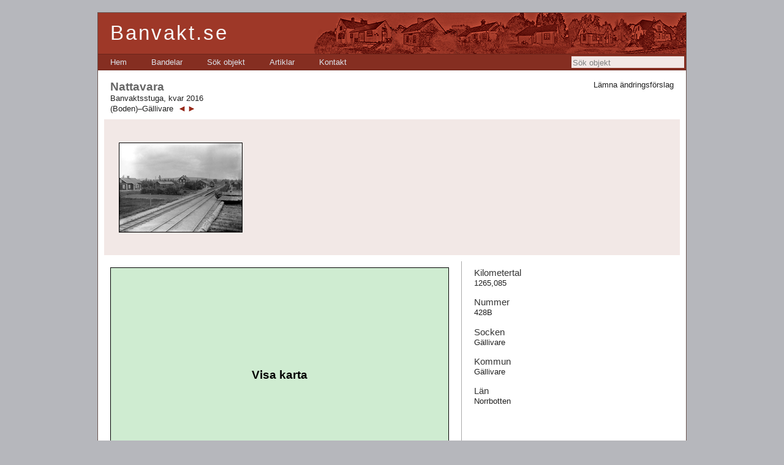

--- FILE ---
content_type: text/html; charset=utf-8
request_url: https://banvakt.se/boden-gallivare/428b-nattavara/
body_size: 12656
content:


<!DOCTYPE html PUBLIC "-//W3C//DTD XHTML 1.0 Transitional//EN" "http://www.w3.org/TR/xhtml1/DTD/xhtml1-transitional.dtd">

<html xmlns="http://www.w3.org/1999/xhtml">
<head><title>
	Nattavara | Boden–Gällivare | Banvakt.se
</title><meta name="robots" content="index, follow" /><meta http-equiv="Content-Type" content="text/html; charset=utf-8" /><link href="https://banvakt.se/bilder/ico.ico" rel="shortcut icon" type="image/x-icon" /><link rel="Stylesheet" type="text/css" href="/Styles/Huvudmall.css" />
</head>
<body>

    <script type="text/javascript">

      var _gaq = _gaq || [];
      _gaq.push(['_setAccount', 'UA-37720040-1']);
      _gaq.push(['_trackPageview']);

      (function () {
        var ga = document.createElement('script'); ga.type = 'text/javascript'; ga.async = true;
        ga.src = ('https:' == document.location.protocol ? 'https://ssl' : 'http://www') + '.google-analytics.com/ga.js';
        var s = document.getElementsByTagName('script')[0]; s.parentNode.insertBefore(ga, s);
      })();

</script>

    <form method="post" action="/boden-gallivare/428b-nattavara/" onsubmit="javascript:return WebForm_OnSubmit();" id="form1">
<div class="aspNetHidden">
<input type="hidden" name="ScriptManager_HiddenField" id="ScriptManager_HiddenField" value="" />
<input type="hidden" name="__EVENTTARGET" id="__EVENTTARGET" value="" />
<input type="hidden" name="__EVENTARGUMENT" id="__EVENTARGUMENT" value="" />
<input type="hidden" name="__LASTFOCUS" id="__LASTFOCUS" value="" />
<input type="hidden" name="__VIEWSTATE" id="__VIEWSTATE" value="/[base64]/EIhAk3/CsyY/c=" />
</div>

<script type="text/javascript">
//<![CDATA[
var theForm = document.forms['form1'];
if (!theForm) {
    theForm = document.form1;
}
function __doPostBack(eventTarget, eventArgument) {
    if (!theForm.onsubmit || (theForm.onsubmit() != false)) {
        theForm.__EVENTTARGET.value = eventTarget;
        theForm.__EVENTARGUMENT.value = eventArgument;
        theForm.submit();
    }
}
//]]>
</script>


<script src="/WebResource.axd?d=Gj0aWsV_LklDeRLtrqg9LB3Gpn00C2OyliY2rXDwtZxB60rVjh8WGwVg7-fxQgqhudkCuunYgeWMyG5GjmPg4qC_sYo1&amp;t=638901598200000000" type="text/javascript"></script>


<script src="/ScriptResource.axd?d=fk2pW2eHz-8XhQHk8UCgleUm9cGyqlxO-9xTbrZ-9arAyr_R9x6aCMB6xN0Lx2akZMAqSO-qd5CBvNV-FZTnTHoZGqj7YtrsQpFNm8n4BMLbNolESPJXgeXQ23wHg3AvztulbYJkHKhH5ehiTpkfWRnEAgQ1&amp;t=ffffffffdb0bd779" type="text/javascript"></script>
<script src="/ScriptResource.axd?d=t75uTfzc4mAIFuxfVhhHY4AwgAkXzlCdmtqOqMuCBofLPluznGi-eRXD3NeAKdSXwQte_DjQZeIFASpTOXONP8xrigUzE7bgWIpn1GQIkD66a4NvSVZAAxCoBo-B-e6895CZC6efzjHtzB4fPcO_skZXM9U1&amp;t=ffffffffdb0bd779" type="text/javascript"></script>
<script src="/ScriptResource.axd?d=XCdDaAmGCQ22bRne6AznXVWbcIpiCDgGA2tt0qGwcoxHcSHE4AXVTrwRWhm-8lTaNDigjPFScAfPRY4fQcmA-Nl6s6EB1rYA6Ywjuc5eTlP8JMaDzQTpfDKAZWlsSJ23SZRSYg2&amp;t=ffffffffeaefada7" type="text/javascript"></script>
<script type="text/javascript">
//<![CDATA[
if (typeof(Sys) === 'undefined') throw new Error('ASP.NET Ajax client-side framework failed to load.');
//]]>
</script>

<script src="/ScriptResource.axd?d=MDqqN61iYfT25e0Pm6o04b7EoOF60hXSVYPsl46C9iPE3_fzwn3rPk00a22odO-6Or_Ky03lWy_dFmEgHAhDgGB82G8EW-Qbb9s-UumycykkVV6p27FJfstbpu9fowcc_46JqNebqQE_FZUv6KgUnGygo5w1&amp;t=ffffffffeaefada7" type="text/javascript"></script>
<script src="/VisaObjekt.aspx?_TSM_HiddenField_=ScriptManager_HiddenField&amp;_TSM_CombinedScripts_=%3b%3bAjaxControlToolkit%2c+Version%3d4.1.60919.0%2c+Culture%3dneutral%2c+PublicKeyToken%3d28f01b0e84b6d53e%3aen-US%3a798da578-d48e-4d20-ba2d-d727b6483d64%3ade1feab2%3af9cec9bc%3a35576c48%3af2c8e708%3a720a52bf%3a589eaa30%3aa67c2700%3aab09e3fe%3a87104b7c%3a8613aea7%3a3202a5a2%3abe6fb298%3af4fab6f6" type="text/javascript"></script>
<script type="text/javascript">
//<![CDATA[
function WebForm_OnSubmit() {
null;if (typeof(ValidatorOnSubmit) == "function" && ValidatorOnSubmit() == false) return false;
return true;
}
//]]>
</script>

<div class="aspNetHidden">

	<input type="hidden" name="__VIEWSTATEGENERATOR" id="__VIEWSTATEGENERATOR" value="87122097" />
	<input type="hidden" name="__EVENTVALIDATION" id="__EVENTVALIDATION" value="/wEdADgb+AXlO/bTHTbjLKYrkNVtdKrlsdRSHtgW86Jn1paa9XpRN+M5W9uZeCA/r8ZWE8poDgSfVHKOXxInRK/bmzVizuS2zcDVu/NNWKNw/3j/G5WMEp2AaVwBfK7mM26LanJI8OlpuZQTHqpq2O+802rGATPktzqk8uO5197wdVkg/vuN8KugRjz1Kt6K1xFp8K1GKQ6AAAshgfZXC+pC7ozes1wEiS8I6Jh/nSJl0MjR4G0QPIE9eijo5xSA7sJXhTH8+rjXUK09nbp/Ygw03Dj/Z7QYdDJ3y77dg1+LyRAvL+nKQvTw3k5r8Bd8eu0C/kdJDpo6JnmzTQ0u5Q5LG1dzOI6wds9KMBGRvXQQ5wBTN4UWhk889NViZWZM2wEYHutypQHOA/nO8//jh1d/WimJBP4FV3Em0IqHYCE0g/A76I03SYcn7Pv+IvUfOtdctsQlHXbK+35UWLvyYfYHBzYVxeSfVxe2gRbuFT6eCbYIAICQGAhzKzOgfre2Fdym8dqbfKGzvbixYSPHjZbEEItu/onbIOCuADXa6W4hKVxht2aNwVF9zs097JfVdIg/cTOy2FDzf1HX0hRAsIpLk7ahNQDngIGl7hq3WwVwGXqZW/4HmoAquI3TjMInIQT58t579WKpyivrJ/[base64]/Z930W8rdrhaTNq0jyZxR9vpXTW17T4Jy9TGKNlNbJoa4h5tAk9FHrCfsiPxDtik1/St3/PHsbBhAIEDHB4JJrvJF80WRU88JnaMCeu6cFW05U2kdmU6YXmqiaNzmGrXBHGJFyHzV6ouYPK5MqKlH7aWZSx/QTAW+faC3sAFDE6fgK4ZwRsI3AzJO024BVnhcoqNe2DMDLhnsUnxZXaqGrZQbQYZOOJD7T83+vr0sGvifuZPGiqHd7LSjkkbysBiXZAyFYI2fZQCWb3kdVIOJtxPg08D8SAhenYWe5BB4+7UV1mhFwxVVG0SOMOBtUrby9/c7H" />
</div>
     <script type="text/javascript">
//<![CDATA[
Sys.WebForms.PageRequestManager._initialize('ctl00$ScriptManager', 'form1', ['tctl00$Huvudinnehall$up2','Huvudinnehall_up2','tctl00$vspaltContent$UpdatePanelKarta','vspaltContent_UpdatePanelKarta','tctl00$Extra$ctl00','Extra_ctl00'], [], [], 90, 'ctl00');
//]]>
</script>


    <div class="page">
        <div class="header" style="position:relative; width:100%;">
            <div class="title" style="height:67px;">
                <h1>
                    Banvakt.se
                </h1>

                <img src="/bilder/byggnader.png" style="position:absolute; top:0; right:0;" alt="" />

            </div>

  

            <div class="clear hideSkiplink" style="position:relative;">
                <a href="#Huvudmeny_SkipLink"><img alt="Skip Navigation Links" src="/WebResource.axd?d=BRlLs-rpguFx1I-RowNmX5NAZW8p7YHG4PxJLqYLQjawuuqKct2RcNg33Q3efq-O64i_fyOuVtIe9cBc5kpzU_Zy7wM1&amp;t=638901598200000000" width="0" height="0" style="border-width:0px;" /></a><div class="menu" id="Huvudmeny">
	<ul class="level1">
		<li><a class="level1" href="/">Hem</a></li><li><a class="level1" href="/bandelar/">Bandelar</a></li><li><a class="level1" href="/sok-objekt/">Sök objekt</a></li><li><a class="level1" href="/artiklar/">Artiklar</a></li><li><a class="level1" href="/kontakt/">Kontakt</a></li>
	</ul>
</div><a id="Huvudmeny_SkipLink"></a>

                              <input name="ctl00$soek" type="text" onchange="javascript:setTimeout(&#39;__doPostBack(\&#39;ctl00$soek\&#39;,\&#39;\&#39;)&#39;, 0)" onkeypress="if (WebForm_TextBoxKeyHandler(event) == false) return false;" id="soek" title="Sök objekt" class="textruta_toppmeny" style="border-style:None;position:absolute; right:3px; top:3px; background-color: #f2e8e6; padding:2px 2px 1px 2px; width:180px; height:16px;" />
            <input type="hidden" name="ctl00$TBWE2_ClientState" id="TBWE2_ClientState" />

                
            </div>
        </div>
                <div class="main">
            




<div style="position:relative;">
<div  style="position:absolute; top:0; right:0; text-align:right;">
<a id="Huvudinnehall_LaemnaAendringsfoerslagKnapp" href="javascript:__doPostBack(&#39;ctl00$Huvudinnehall$LaemnaAendringsfoerslagKnapp&#39;,&#39;&#39;)">Lämna ändringsförslag</a><br />

</div>
<h2 id="Huvudinnehall_Objektrubrik">Nattavara</h2>
<span id="Huvudinnehall_TypLabel" style="">Banvaktsstuga, kvar 2016</span><br />
<a id="Huvudinnehall_BandelHyperlink" href="/boden-gallivare/">(Boden)–Gällivare</a><span id="Huvudinnehall_BandelNavigation"><a href="/boden-gallivare/nattavaara/"><img src="/bilder/bakknapp.png" border="0"  alt="" title="Nästa objekt i riktning mot Gällivare" style="padding:1px 0; padding-left:5px; margin-left:2px; position:relative; bottom:-3px;"></a><a href="/boden-gallivare/426-427-saitonorna/"><img src="/bilder/framknapp.png" border="0" alt="" title="Nästa objekt i riktning mot Boden Central" style="padding:1px 0; padding-right:5px; position:relative; bottom:-3px;"></a></span>



</div>






<div style="clear:left; background-color:#f2e8e6; position:relative; left:-10px; width:920px; padding: 5px 10px; margin: 10px 0;">


<div style="width:25%; float:left; text-align:center;">

<a onclick="gåTillBild(0);" id="Huvudinnehall_BilderRepeater_bildLaenk_0" href="javascript:__doPostBack(&#39;ctl00$Huvudinnehall$BilderRepeater$ctl00$bildLaenk&#39;,&#39;&#39;)">
<img src='/foto/tumnaglar/009854.jpg' alt='428B Nattavara omkring år 1900. Det är den närmaste byggnaden till vänster som är banmästarstugan nr 428B, därefter ett långt uthus, bostadshus 9 och stationshuset. I bakgrunden syns ett vattentorn och ett lokstall.  Foto: Okänd. ' title='428B Nattavara omkring år 1900. Det är den närmaste byggnaden till vänster som är banmästarstugan nr 428B, därefter ett långt uthus, bostadshus 9 och stationshuset. I bakgrunden syns ett vattentorn och ett lokstall.  Foto: Okänd. ' style="margin: 5px 0px;" border="0"  />
</a>
</div>


<div style="clear:both;"></div>

</div>












  <div id="Huvudinnehall_bildPopup" style="width:100%;text-align:center; padding-bottom:10px;">
	
   <div id="Huvudinnehall_bildPopupHandtag">

	</div>
   <table id="Huvudinnehall_Table7" cellspacing="0" cellpadding="0" style="border-collapse:collapse;margin:0 auto; width:1px; text-align:center;padding:0px 0px 0px 0px;">
		<tr>
			<td style="background-color:White;padding: 15px 15px 15px 15px;"><div id="Huvudinnehall_up2">
				
       <div style="position:relative; margin-bottom:5px;">
        <img id="Huvudinnehall_bildspel_bild" src="https://banvakt.se/bilder/tom.gif" alt="" style="border: 1px solid #aaaaaa;width:auto;" />
      </div>
        <p style="padding-top:0px;padding-bottom:10px;margin: 0 0px;color:#000000; text-align:left;">
         <span id="Huvudinnehall_imageLabel1"></span>
        </p>
        


             
       
			</div>  
              <div style="width:100%; position:relative; color:#000000;">    
      <a id="Huvudinnehall_bakKnapp" title="Gå till föregående bild" class="bildspelNavknapp" href="javascript:__doPostBack(&#39;ctl00$Huvudinnehall$bakKnapp&#39;,&#39;&#39;)"><img id="Huvudinnehall_Image21" class="bildspelNavknapp" src="/bilder/bakknapprund.png" alt="" style="border-style:None;" /></a><a id="Huvudinnehall_bildspelStaeng" title="Stäng bildspelet" href="javascript:__doPostBack(&#39;ctl00$Huvudinnehall$bildspelStaeng&#39;,&#39;&#39;)" style="margin:0 5px;"><img id="Huvudinnehall_Image151" src="/bilder/stangknapprund.png" alt="" style="border-style:None;" /></a><a id="Huvudinnehall_framKnapp" title="Gå till nästa bild" class="bildspelNavknapp" href="javascript:__doPostBack(&#39;ctl00$Huvudinnehall$framKnapp&#39;,&#39;&#39;)"><img id="Huvudinnehall_Image15" class="bildspelNavknapp" src="/bilder/framknapprund.png" alt="" style="border-style:None;" /></a><span id="Huvudinnehall_direktlänk" style="position:absolute; right:0px; bottom:10px;"></span></div>
     </td>
		</tr>
	</table>
  
</div>


  






      <script type="text/javascript">

        function gåTillBild(bildnummer) {
          $find('Bildspel')._currentIndex = bildnummer;
          $find('Bildspel').setCurrentImage();
        }


        function myKeyDown(e) {
          if (!e) e = event;
          var keyCode = e.keyCode;


          if (e.charCode && keyCode == 0)
            keyCode = e.charCode;

          else if (e.which != 0 && e.charCode != 0)
            keyCode = e.which;

          if (keyCode == 37) // left
          {
            document.getElementById("Huvudinnehall_bakKnapp").click();
          }

          else if (keyCode == 39) // right
          {
            document.getElementById("Huvudinnehall_framKnapp").click();
          }

          else if (keyCode == 27) // esc
          {
            document.getElementById("Huvudinnehall_bildspelStaeng").click();
          }


        }

        if (document.addEventListener) {
          document.addEventListener("keydown", myKeyDown, false);
        }

        else if (document.attachEvent) {
          document.attachEvent("onkeydown", myKeyDown);
        }

        else {
          document.onkeydown = myKeyDown;
        }


  </script>





            <div class="tvaaspalt">
    
    <div class="vspalt">


<div><div id="vspaltContent_anmTextPanel">

</div></div>


                                            <script async defer src="https://maps.googleapis.com/maps/api/js?key=AIzaSyBGi9gxWmmLpYd8QPLRhcM3oHl3L_GH40A" type="text/javascript"></script>




                  <div id="vspaltContent_UpdatePanelKarta">
	



                 <a id="vspaltContent_VisaKartaKnapp" href="javascript:__doPostBack(&#39;ctl00$vspaltContent$VisaKartaKnapp&#39;,&#39;&#39;)"><span class="kartknapp">Visa karta</span></a>



     

                          
</div>


     <h3 id="vspaltContent_BanvakterRubrik">Banvakter</h3>
<div style="margin-top:10px;"><div id="vspaltContent_BanvakterPanel">
	<p>1894 - 1925<br /><b>Karl Nilsson Kärlin</b>, f. 1862-03-26 i Arvika lfs, död 1937-04-15 i Arvika sfs.<br />Gift 1884 med Ida Erlandsdotter, f.1863 i Gunnarskog (S), död 1940 i  Arvika sfs.<br />Inflyttad 1894 från Överluleå (BD).<br />Utflyttad i juli 1925 till Rosendal, Arvika.</p><p>1925 - 1939<br />Banmästare > förste banmästare<br /><b>Anders Olof Jonsson</b>, f. 1877-09-02 i Graninge (Y), död 1966-04-01 i Luleå Domkyrko.<br />Gift 1899 med Beda Augusta Fors, f. 1882 i Överluleå (BD), död 1949 i Luleå sfs.<br />Inflyttad 1925 från Kyrkbyn, Gällivare.<br />Utflyttad i i december 1939 till Överluleå (BD).</p>
</div></div>


</div>
    <div class="hspalt">

<h3 id="hspaltContent_KilometertalRubrik">Kilometertal</h3>
<p id="hspaltContent_KilometertalStycke" style="margin:0 0;">
1265,085</p>




<h3 id="hspaltContent_NummerRubrik">Nummer</h3>
<p id="hspaltContent_NummerStycke" style="margin:0 0;">
428B</p>



<h3 id="hspaltContent_SockenRubrik">Socken</h3>
<p id="hspaltContent_SockenStycke" style="margin:0 0; margin-right:30px; ">
Gällivare</p>

<h3 id="hspaltContent_KommunRubrik">Kommun</h3>
<p id="hspaltContent_KommunStycke" style="margin:0 0;">
Gällivare</p>

<h3 id="hspaltContent_LänRubrik">Län</h3>
<p id="hspaltContent_LänStycke" style="margin:0 0;">
Norrbotten</p>












    



</div>

    <div style="clear:both;"></div>
    </div>
                    <div class="footer" >
                <a href="/kontakt/">&copy; Jöran Johansson 2007–2026</a> | <a href="/kontakt/">Kontakt</a> | Webbdesign: <a href="http://davidlarsson.se">David Larsson</a></div>
    </div>

        </div>
        <div class="clear">
        </div>


    </div>





                






  
  <div id="Extra_AendringsfoerslagPopup" style="background-color:White;width:600px;text-align:center; padding: 10px 20px;">
	
   <div id="Extra_AendringsfoerslagPopupHandtag">

	</div>

   <div id="Extra_ctl00">
		
   

    
    <table id="Extra_AendringsfoerslagTabell" style="width:600px;">
			<tr>
				<td colspan="3"><h3 id="Extra_AendringsfoerslagRubrik" style="margin-bottom:10px;">&#196;ndringsf&#246;rslag till objektet Nattavara</h3></td>
			</tr><tr>
				<th>Namn</th><td colspan="2"><input name="ctl00$Extra$NamnRuta" type="text" value="Nattavara" id="Extra_NamnRuta" style="width:100%;" /></td>
			</tr><tr>
				<th>Objekttyp</th><td colspan="2"><select name="ctl00$Extra$TypDropDown" id="Extra_TypDropDown" style="width:100%;">
					<option selected="selected" value="BV">Banvaktsstuga</option>
					<option value="KO">Kombinerad banvaktsstuga och trafikplats </option>
					<option value="TM">Trafikplats med expeditions- eller v&#228;ntsalsbyggnad</option>
					<option value="TU">Trafikplats utan expeditions- eller v&#228;ntsalsbyggnad</option>
					<option value="BR">Bro &#246;ver vattendrag</option>
					<option value="TN">Tunnel</option>
					<option value="GR">Gr&#228;ns</option>
					<option value="ÖV">&#214;vrigt</option>

				</select></td>
			</tr><tr>
				<th>Status</th><td style="white-space:nowrap;"><select name="ctl00$Extra$StatusDropDown" id="Extra_StatusDropDown" style="width:100%;">
					<option selected="selected" value="K">Kvar</option>
					<option value="R">Riven</option>
					<option value="O">Os&#228;ker</option>

				</select></td><td style="white-space:nowrap;"><input name="ctl00$Extra$StatustidRuta" type="text" value=" 2016" id="Extra_StatustidRuta" style="width:100%;" /></td>
			</tr><tr>
				<th>Kilometertal</th><td colspan="2"><input name="ctl00$Extra$KilometertalRuta" type="text" value="1265,085" id="Extra_KilometertalRuta" style="width:100%;" /></td>
			</tr><tr>
				<th>Signaturer</th><td colspan="2"><input name="ctl00$Extra$SignaturerRuta" type="text" id="Extra_SignaturerRuta" style="width:100%;" /></td>
			</tr><tr>
				<th>Nummer</th><td colspan="2"><input name="ctl00$Extra$NummerRuta" type="text" value="428B" id="Extra_NummerRuta" style="width:100%;" /></td>
			</tr><tr>
				<th>Socken</th><td colspan="2"><input name="ctl00$Extra$SockenRuta" type="text" value="Gällivare" id="Extra_SockenRuta" style="width:100%;" /></td>
			</tr><tr>
				<th>Kommun</th><td colspan="2"><input name="ctl00$Extra$KommunRuta" type="text" value="Gällivare" id="Extra_KommunRuta" style="width:100%;" /></td>
			</tr><tr>
				<th>Län</th><td colspan="2"><input name="ctl00$Extra$LänRuta" type="text" value="Norrbotten" id="Extra_LänRuta" style="width:100%;" /></td>
			</tr><tr>
				<th>Byggd</th><td colspan="2"><input name="ctl00$Extra$ByggdRuta" type="text" id="Extra_ByggdRuta" style="width:100%;" /></td>
			</tr><tr>
				<th>Såld</th><td colspan="2"><input name="ctl00$Extra$SåldRuta" type="text" id="Extra_SåldRuta" style="width:100%;" /></td>
			</tr><tr>
				<th>Koordinater RT 90</th><td colspan="2"><input name="ctl00$Extra$KoordinaterRuta" type="text" id="Extra_KoordinaterRuta" style="width:100%;" /></td>
			</tr><tr>
				<th>Text</th><td colspan="2"><textarea name="ctl00$Extra$TextRuta" rows="2" cols="20" id="Extra_TextRuta" style="height:150px;width:100%;">
</textarea></td>
			</tr><tr>
				<th>Banvakter</th><td colspan="2"><textarea name="ctl00$Extra$BanvakterRuta" rows="2" cols="20" id="Extra_BanvakterRuta" style="height:150px;width:100%;">
1894 - 1925
Karl Nilsson K&#228;rlin, f. 1862-03-26 i Arvika lfs, d&#246;d 1937-04-15 i Arvika sfs.
Gift 1884 med Ida Erlandsdotter, f.1863 i Gunnarskog (S), d&#246;d 1940 i  Arvika sfs.
Inflyttad 1894 fr&#229;n &#214;verlule&#229; (BD).
Utflyttad i juli 1925 till Rosendal, Arvika.

1925 - 1939
Banm&#228;stare &gt; f&#246;rste banm&#228;stare
Anders Olof Jonsson, f. 1877-09-02 i Graninge (Y), d&#246;d 1966-04-01 i Lule&#229; Domkyrko.
Gift 1899 med Beda Augusta Fors, f. 1882 i &#214;verlule&#229; (BD), d&#246;d 1949 i Lule&#229; sfs.
Inflyttad 1925 fr&#229;n Kyrkbyn, G&#228;llivare.
Utflyttad i i december 1939 till &#214;verlule&#229; (BD).</textarea></td>
			</tr><tr>
				<th>Meddelande /<br />Övriga ändringsförslag</th><td colspan="2"><textarea name="ctl00$Extra$MeddelandeRuta" rows="2" cols="20" id="Extra_MeddelandeRuta" style="height:150px;width:100%;">
</textarea></td>
			</tr><tr>
				<th>Namn*</th><td colspan="2"><input name="ctl00$Extra$AvsNamnRuta" type="text" id="Extra_AvsNamnRuta" style="width:100%;" /><span id="Extra_ctl02" style="color:#9E3828;display:none;">Namn krävs</span></td>
			</tr><tr>
				<th>E-postadress*</th><td colspan="2"><input name="ctl00$Extra$AvsAdressRuta" type="text" id="Extra_AvsAdressRuta" style="width:100%;" /><span id="Extra_RequiredFieldValidator1" style="color:#9E3828;display:none;">E-postadress krävs</span></td>
			</tr><tr>
				<th>Telefon*</th><td colspan="2"><input name="ctl00$Extra$AvsTelefonRuta" type="text" id="Extra_AvsTelefonRuta" style="width:100%;" /><span id="Extra_RequiredFieldValidator2" style="color:#9E3828;display:none;">Telefonnummer krävs</span></td>
			</tr><tr>
				<td colspan="3"><span id="Extra_TestLabel" style="display:inline-block;width:100%;margin-top:10px;">Skriv följande bokstäver i omvänd ordning: <span style="font-family: 'Courier New', monospace;">jG2F6W</span></span><br />
    <input name="ctl00$Extra$TestRuta" type="text" id="Extra_TestRuta" style="width:200px;" /></td>
			</tr><tr>
				<td colspan="3"><input type="submit" name="ctl00$Extra$SkickaKnapp" value="Skicka" onclick="javascript:WebForm_DoPostBackWithOptions(new WebForm_PostBackOptions(&quot;ctl00$Extra$SkickaKnapp&quot;, &quot;&quot;, true, &quot;Form&quot;, &quot;&quot;, false, false))" id="Extra_SkickaKnapp" /><input type="submit" name="ctl00$Extra$AvbrytKnapp" value="Avbryt" id="Extra_AvbrytKnapp" /></td>
			</tr>
		</table>

    <input type="hidden" name="ctl00$Extra$NamnHidden" id="Extra_NamnHidden" value="Nattavara" />
    <input type="hidden" name="ctl00$Extra$TypHidden" id="Extra_TypHidden" value="BV" />
    <input type="hidden" name="ctl00$Extra$StatusHidden" id="Extra_StatusHidden" value="K" />
    <input type="hidden" name="ctl00$Extra$StatustidHidden" id="Extra_StatustidHidden" value=" 2016" />
    <input type="hidden" name="ctl00$Extra$KilometertalHidden" id="Extra_KilometertalHidden" value="1265,085" />
    <input type="hidden" name="ctl00$Extra$SignaturerHidden" id="Extra_SignaturerHidden" />
    <input type="hidden" name="ctl00$Extra$NummerHidden" id="Extra_NummerHidden" value="428B" />
    <input type="hidden" name="ctl00$Extra$SockenHidden" id="Extra_SockenHidden" value="Gällivare" />
    <input type="hidden" name="ctl00$Extra$KommunHidden" id="Extra_KommunHidden" value="Gällivare" />
    <input type="hidden" name="ctl00$Extra$LänHidden" id="Extra_LänHidden" value="Norrbotten" />
    <input type="hidden" name="ctl00$Extra$ByggdHidden" id="Extra_ByggdHidden" />
    <input type="hidden" name="ctl00$Extra$SåldHidden" id="Extra_SåldHidden" />
    <input type="hidden" name="ctl00$Extra$KoordinaterHidden" id="Extra_KoordinaterHidden" />
    <input type="hidden" name="ctl00$Extra$AnmärkningarHidden" id="Extra_AnmärkningarHidden" />
    <input type="hidden" name="ctl00$Extra$BanvakterHidden" id="Extra_BanvakterHidden" value="1894 - 1925
Karl Nilsson Kärlin, f. 1862-03-26 i Arvika lfs, död 1937-04-15 i Arvika sfs.
Gift 1884 med Ida Erlandsdotter, f.1863 i Gunnarskog (S), död 1940 i  Arvika sfs.
Inflyttad 1894 från Överluleå (BD).
Utflyttad i juli 1925 till Rosendal, Arvika.

1925 - 1939
Banmästare > förste banmästare
Anders Olof Jonsson, f. 1877-09-02 i Graninge (Y), död 1966-04-01 i Luleå Domkyrko.
Gift 1899 med Beda Augusta Fors, f. 1882 i Överluleå (BD), död 1949 i Luleå sfs.
Inflyttad 1925 från Kyrkbyn, Gällivare.
Utflyttad i i december 1939 till Överluleå (BD)." />
    <input type="hidden" name="ctl00$Extra$TestHidden" id="Extra_TestHidden" value="jG2F6W" />


    


       
	</div>

        
</div>








    
<script type="text/javascript">
//<![CDATA[
var Page_Validators =  new Array(document.getElementById("Extra_ctl02"), document.getElementById("Extra_RequiredFieldValidator1"), document.getElementById("Extra_RequiredFieldValidator2"));
//]]>
</script>

<script type="text/javascript">
//<![CDATA[
var Extra_ctl02 = document.all ? document.all["Extra_ctl02"] : document.getElementById("Extra_ctl02");
Extra_ctl02.controltovalidate = "Extra_AvsNamnRuta";
Extra_ctl02.display = "Dynamic";
Extra_ctl02.validationGroup = "Form";
Extra_ctl02.evaluationfunction = "RequiredFieldValidatorEvaluateIsValid";
Extra_ctl02.initialvalue = "";
var Extra_RequiredFieldValidator1 = document.all ? document.all["Extra_RequiredFieldValidator1"] : document.getElementById("Extra_RequiredFieldValidator1");
Extra_RequiredFieldValidator1.controltovalidate = "Extra_AvsAdressRuta";
Extra_RequiredFieldValidator1.display = "Dynamic";
Extra_RequiredFieldValidator1.validationGroup = "Form";
Extra_RequiredFieldValidator1.evaluationfunction = "RequiredFieldValidatorEvaluateIsValid";
Extra_RequiredFieldValidator1.initialvalue = "";
var Extra_RequiredFieldValidator2 = document.all ? document.all["Extra_RequiredFieldValidator2"] : document.getElementById("Extra_RequiredFieldValidator2");
Extra_RequiredFieldValidator2.controltovalidate = "Extra_AvsTelefonRuta";
Extra_RequiredFieldValidator2.display = "Dynamic";
Extra_RequiredFieldValidator2.validationGroup = "Form";
Extra_RequiredFieldValidator2.evaluationfunction = "RequiredFieldValidatorEvaluateIsValid";
Extra_RequiredFieldValidator2.initialvalue = "";
//]]>
</script>


<script type="text/javascript">
//<![CDATA[
(function() {var fn = function() {$get("ScriptManager_HiddenField").value = '';Sys.Application.remove_init(fn);};Sys.Application.add_init(fn);})();//]]>
</script>
<script type='text/javascript'>new Sys.WebForms.Menu({ element: 'Huvudmeny', disappearAfter: 500, orientation: 'horizontal', tabIndex: 0, disabled: false });</script>
<script type="text/javascript">
//<![CDATA[

var Page_ValidationActive = false;
if (typeof(ValidatorOnLoad) == "function") {
    ValidatorOnLoad();
}

function ValidatorOnSubmit() {
    if (Page_ValidationActive) {
        return ValidatorCommonOnSubmit();
    }
    else {
        return true;
    }
}
        Sys.Application.add_init(function() {
    $create(Sys.Extended.UI.TextBoxWatermarkBehavior, {"ClientStateFieldID":"TBWE2_ClientState","WatermarkCssClass":"sökruta_vattenstämpel","WatermarkText":"Sök objekt","id":"TBWE2"}, null, null, $get("soek"));
});
Sys.Application.add_init(function() {
    $create(Sys.Extended.UI.ModalPopupBehavior, {"BackgroundCssClass":"modalBakgrund","PopupControlID":"Extra_AendringsfoerslagPopup","PopupDragHandleControlID":"Extra_AendringsfoerslagPopupHandtag","dynamicServicePath":"/VisaObjekt.aspx","id":"Huvudinnehall_AendringsfoerslagMPE","repositionMode":0}, null, null, $get("Huvudinnehall_LaemnaAendringsfoerslagKnapp"));
});
Sys.Application.add_init(function() {
    $create(Sys.Extended.UI.ModalPopupBehavior, {"BackgroundCssClass":"modalBakgrund","CancelControlID":"Huvudinnehall_bildspelStaeng","PopupControlID":"Huvudinnehall_bildPopup","PopupDragHandleControlID":"Huvudinnehall_bildPopupHandtag","dynamicServicePath":"/VisaObjekt.aspx","id":"Huvudinnehall_BilderRepeater_bildspelsvisare_0","repositionMode":0}, null, null, $get("Huvudinnehall_BilderRepeater_bildLaenk_0"));
});
Sys.Application.add_init(function() {
    $create(Sys.Extended.UI.SlideShowBehavior, {"contextKey":"84","id":"Bildspel","imageDescriptionLabelID":"Huvudinnehall_imageLabel1","imageTitleLabelID":"Huvudinnehall_direktlänk","nextButtonID":"Huvudinnehall_framKnapp","playInterval":4000,"previousButtonID":"Huvudinnehall_bakKnapp","slideShowServiceMethod":"GetSlides","slideShowServicePath":"../../Bildspel.asmx","useContextKey":true}, null, null, $get("Huvudinnehall_bildspel_bild"));
});

document.getElementById('Extra_ctl02').dispose = function() {
    Array.remove(Page_Validators, document.getElementById('Extra_ctl02'));
}

document.getElementById('Extra_RequiredFieldValidator1').dispose = function() {
    Array.remove(Page_Validators, document.getElementById('Extra_RequiredFieldValidator1'));
}

document.getElementById('Extra_RequiredFieldValidator2').dispose = function() {
    Array.remove(Page_Validators, document.getElementById('Extra_RequiredFieldValidator2'));
}
//]]>
</script>
</form>


</body>
</html>


        


